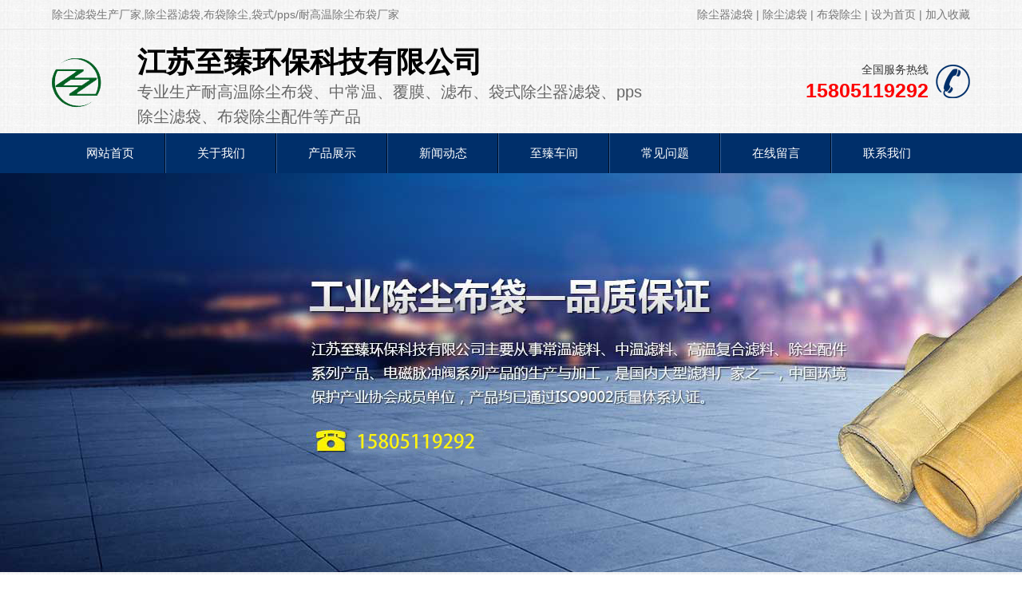

--- FILE ---
content_type: text/html
request_url: http://jshbbd.com/product.asp?classid=214
body_size: 4123
content:
<!DOCTYPE html>
<html>
<head>
<meta http-equiv="Content-Type" content="text/html; charset=gb2312" />
<meta name="Robots" Content="all">
<title>抗静电及阻燃滤袋系列-江苏至臻环保科技有限公司</title>
<meta name="keywords" content="抗静电及阻燃滤袋系列" />
<meta name="description" content="江苏至臻环保科技有限公司，专业生产抗静电及阻燃滤袋系列、袋式除尘布袋、常温滤袋、中温滤袋、高温复合滤料厂家直销价格合理,质量优,深得市场好评" />
<link href="style.css" rel="stylesheet" type="text/css" />
<script>
var _hmt = _hmt || [];
(function() {
  var hm = document.createElement("script");
  hm.src = "https://hm.baidu.com/hm.js?887ca028bab2dbcfa05d45f98049df5b";
  var s = document.getElementsByTagName("script")[0]; 
  s.parentNode.insertBefore(hm, s);
})();
</script>
</head>
<body>
<div class="heading">
	<ul>
    	<li class="wh">除尘滤袋生产厂家,除尘器滤袋,布袋除尘,袋式/pps/耐高温除尘布袋厂家</li>
        <li class="lj" style="float:right"><a href="http://www.jshbbd.com/" title="除尘器滤袋">除尘器滤袋</a> | <a href="http://www.jshbbd.com/" title="除尘滤袋">除尘滤袋</a> | <a href="http://www.jshbbd.com/" title="布袋除尘">布袋除尘</a> | <a onclick="this.style.behavior='url(#default#homepage)'; this.setHomePage(document.location.href);"  href="javascript:void(0);">设为首页</a> | <a href="javascript:void(0);" onClick="window.external.AddFavorite(document.location.href,document.title)">加入收藏</a></li>
    </ul>
</div>
<div class="toparea">
	<ul>
    	<li class="logo"><p>江苏至臻环保科技有限公司</p><span>专业生产耐高温除尘布袋、中常温、覆膜、滤布、袋式除尘器滤袋、pps除尘滤袋、布袋除尘配件等产品</span></li>
        <LI class="tel">
        	<p>全国服务热线</p>
            <span>15805119292</span>        </LI>
    </ul>
</div>
<div class="navbg">
	<ul>
    	<li><a href="index.asp" title="除尘滤袋">网站首页</a></li>
        <li><a href="about.asp">关于我们</a></li>
        <li><a href="product.asp">产品展示</a></li>
        <li><a href="news1.asp">新闻动态</a></li>
		<li><a href="pic.asp">至臻车间</a></li>
        <li><a href="news.asp">常见问题</a></li>
        <li><a href="message.asp">在线留言</a></li>
        <li style="background:none"><a href="contact.asp">联系我们</a></li>
    </ul>
</div><div style="width:100%; height:500px; margin:0 auto; overflow:hidden; z-index:-1px"><img src="images/banner3.jpg" width="1920" height="500" /></div>
<div class="link">
    	<ul>
        	<li><p>关键词搜索：<a href="product.asp?classid=210" title="P84除尘滤袋系列">P84除尘滤袋系列</a> | <a href="product.asp?classid=211" title="PPS除尘滤袋系列">PPS除尘滤袋系列</a> | <a href="product.asp?classid=212" title="PTFE除尘滤袋系列">PTFE除尘滤袋系列</a> | <a href="product.asp?classid=213" title="729布系列">729布系列</a> | <a href="product.asp?classid=214" title="抗静电及阻燃滤袋系列">抗静电及阻燃滤袋系列</a> | <a href="product.asp?classid=215" title="涤沦滤袋系列">涤沦滤袋系列</a> | <a href="product.asp?classid=216" title="芳纶除尘布袋系列">芳纶除尘布袋系列</a> | <a href="product.asp?classid=217" title="氟美斯滤袋系列">氟美斯滤袋系列</a> | <a href="product.asp?classid=218" title="亚克力除尘布袋系列">亚克力除尘布袋系列</a> | <a href="product.asp?classid=219" title="扁袋系列">扁袋系列</a> | <a href="product.asp?classid=220" title="殡仪馆专用袋">殡仪馆专用袋</a> | <a href="product.asp?classid=221" title="玻纤布系列">玻纤布系列</a> | <a href="product.asp?classid=222" title="弹簧骨架布袋系列">弹簧骨架布袋系列</a> | <a href="product.asp?classid=223" title="滤布系列">滤布系列</a> | <a href="product.asp?classid=224" title="迷特系列">迷特系列</a> | <a href="product.asp?classid=225" title="玄武岩滤袋系列">玄武岩滤袋系列</a> | <a href="product.asp?classid=226" title="异形袋系列">异形袋系列</a> | <a href="product.asp?classid=227" title="龙骨">龙骨</a> | <a href="product.asp?classid=228" title="脉冲除尘器">脉冲除尘器</a> | <a href="product.asp?classid=229" title="高硅氧除尘布袋">高硅氧除尘布袋</a> | <a href="product.asp?classid=230" title="离心机滤布">离心机滤布</a> | <a href="product.asp?classid=231" title="除尘滤筒">除尘滤筒</a> | <a href="product.asp?classid=232" title="丙纶滤袋">丙纶滤袋</a> | <a href="product.asp?classid=233" title="亚克力滤袋">亚克力滤袋</a> | <a href="product.asp?classid=235" title="其它">其它</a> | <a href="product.asp?classid=236" title="蜂窝式脱硝催化剂SCR催化剂">蜂窝式脱硝催化剂SCR催化剂</a> | </p></li>
                <li style="float:right">
                <form action="product.asp" method="post" name="form1" id="form1">
                    <div class="bannerfo">
                        <dl>
                            <dt class="inputbox left"><input name="key" type="text" id="key"  value="输入搜索布袋除尘等关键词" onFocus="this.value=''" onBlur="if(!value){value=defaultValue;}"/></dt>
                            <dt class="menuser left"><input name=""  src="images/search.jpg" type="image"  value="搜索"   title="产品搜索"/></dt>
                        </dl>
                    </div>
            </form>
                </li>
        </ul>
</div>
<div class="mainframe">
	<div class="leftframe">
	<div class="cplist">
        	<div class="head">产品分类</div>
            <div class="content">
            <a href="product.asp?classid=210" onmouseover="showDiv(1,26)" class="onepro">P84除尘滤袋系列</a><a href="product.asp?classid=211" onmouseover="showDiv(2,26)" class="onepro">PPS除尘滤袋系列</a><a href="product.asp?classid=212" onmouseover="showDiv(3,26)" class="onepro">PTFE除尘滤袋系列</a><a href="product.asp?classid=213" onmouseover="showDiv(4,26)" class="onepro">729布系列</a><a href="product.asp?classid=214" onmouseover="showDiv(5,26)" class="onepro">抗静电及阻燃滤袋系列</a><a href="product.asp?classid=215" onmouseover="showDiv(6,26)" class="onepro">涤沦滤袋系列</a><a href="product.asp?classid=216" onmouseover="showDiv(7,26)" class="onepro">芳纶除尘布袋系列</a><a href="product.asp?classid=217" onmouseover="showDiv(8,26)" class="onepro">氟美斯滤袋系列</a><a href="product.asp?classid=218" onmouseover="showDiv(9,26)" class="onepro">亚克力除尘布袋系列</a><a href="product.asp?classid=219" onmouseover="showDiv(10,26)" class="onepro">扁袋系列</a><a href="product.asp?classid=220" onmouseover="showDiv(11,26)" class="onepro">殡仪馆专用袋</a><a href="product.asp?classid=221" onmouseover="showDiv(12,26)" class="onepro">玻纤布系列</a><a href="product.asp?classid=222" onmouseover="showDiv(13,26)" class="onepro">弹簧骨架布袋系列</a><a href="product.asp?classid=223" onmouseover="showDiv(14,26)" class="onepro">滤布系列</a><a href="product.asp?classid=224" onmouseover="showDiv(15,26)" class="onepro">迷特系列</a><a href="product.asp?classid=225" onmouseover="showDiv(16,26)" class="onepro">玄武岩滤袋系列</a><a href="product.asp?classid=226" onmouseover="showDiv(17,26)" class="onepro">异形袋系列</a><a href="product.asp?classid=227" onmouseover="showDiv(18,26)" class="onepro">龙骨</a><a href="product.asp?classid=228" onmouseover="showDiv(19,26)" class="onepro">脉冲除尘器</a><a href="product.asp?classid=229" onmouseover="showDiv(20,26)" class="onepro">高硅氧除尘布袋</a><a href="product.asp?classid=230" onmouseover="showDiv(21,26)" class="onepro">离心机滤布</a><a href="product.asp?classid=231" onmouseover="showDiv(22,26)" class="onepro">除尘滤筒</a><a href="product.asp?classid=232" onmouseover="showDiv(23,26)" class="onepro">丙纶滤袋</a><a href="product.asp?classid=233" onmouseover="showDiv(24,26)" class="onepro">亚克力滤袋</a><a href="product.asp?classid=235" onmouseover="showDiv(25,26)" class="onepro">其它</a><a href="product.asp?classid=236" onmouseover="showDiv(26,26)" class="onepro">蜂窝式脱硝催化剂SCR催化剂</a>
            </div>
        </div>
        <div class="contact">
        	<div class="head">联系我们</div>
            <div class="content"><strong>江苏至臻环保科技有限公司</strong><br />
              服务热线：15805119292
              <br />
              联系人：曹经理<br />
              地　址：盐城市阜宁县滤料产业园19号<br />
            网　址：www.jshbbd.com</div>
        </div>
        </div>
	<div class="rightframe">
    	<div class="maincont">
    <div class="head">
<p>抗静电及阻燃滤袋系列</p> <span>网站当前位置：<a href="http://www.jshbbd.com/" title="除尘布袋厂家">除尘布袋厂家</a>
    网站首页 > 产品展示</span>
    </div>
        <div class="content">
         
<a href="?Product_ID=48"  title="条纹抗静电布袋" class="proimg_aa">
<img src="upload2/48.jpg" border="0" alt="条纹抗静电布袋" /><br>条纹抗静电布袋</a>

<a href="?Product_ID=47"  title="条纹覆膜抗静电" class="proimg_aa">
<img src="upload2/47.jpg" border="0" alt="条纹覆膜抗静电" /><br>条纹覆膜抗静电</a>

<a href="?Product_ID=46"  title="抗静条" class="proimg_aa">
<img src="upload2/46.jpg" border="0" alt="抗静条" /><br>抗静条</a>

<a href="?Product_ID=45"  title="抗静电阻燃袋" class="proimg_aa">
<img src="upload2/45.jpg" border="0" alt="抗静电阻燃袋" /><br>抗静电阻燃袋</a>

<a href="?Product_ID=44"  title="高温覆膜抗静电" class="proimg_aa">
<img src="upload2/44.jpg" border="0" alt="高温覆膜抗静电" /><br>高温覆膜抗静电</a>

<a href="?Product_ID=43"  title="涤纶抗静条" class="proimg_aa">
<img src="upload2/43.jpg" border="0" alt="涤纶抗静条" /><br>涤纶抗静条</a>

<a href="?Product_ID=42"  title="涤纶抗静电针刺毡190k" class="proimg_aa">
<img src="upload2/42.jpg" border="0" alt="涤纶抗静电针刺毡190k" /><br>涤纶抗静电针刺毡190k</a>

<div class="clear"></div>
<div align="center" style="padding:10px 0">当前共&nbsp;<font color="#FF3300">7</font> 个产品 当前页次： <font color="#FF3300">1</font> / <font color="#FF3300">1</font> 页 <a href="?page=1&amp;classid=214" >首 页</a>
  
  | <a href="?page=1&amp;classid=214"> 尾 页</a></div>

        </div>
  </div>
    </div>
    <div class="clear"></div>
</div>
<div class="footer">
   	<ul>
  <li>版权所有（C）：江苏至臻环保科技有限公司　备案号：<a href="https://beian.miit.gov.cn/" target="_blank">苏ICP备16067453号</a></li>
            <li style="float: right">技术支持：<a href="http://www.zrkjjt.com" target="_blank">盐城百度优化</a> 服务热线：400-0515-968</li>
      </ul>
  <ul><li>江苏专业生产<a href="http://www.jshbbd.com/" title="除尘器滤袋">除尘器滤袋</a>厂家直销，辽宁<a href="http://www.jshbbd.com/" title="除尘滤袋">除尘滤袋</a>生产厂家，浙江除尘设备<a href="http://www.jshbbd.com/" title="布袋除尘">布袋除尘</a>厂家，河北脉冲除尘器<a href="http://www.jshbbd.com/" title="除尘滤袋生产厂家">除尘滤袋生产厂家</a>，山东<a href="http://www.jshbbd.com/" title="高温除尘布袋">高温除尘布袋</a>厂家批发，广东<a href="http://www.jshbbd.com/" title="除尘布袋厂家">除尘布袋厂家</a>，北京<a href="http://www.jshbbd.com/" title="除尘滤袋厂家">除尘滤袋厂家</a>，河南<a href="http://www.jshbbd.com/" title="除尘布袋耐高温">除尘布袋耐高温</a>价格，上海<a href="http://www.jshbbd.com/" title="耐高温除尘布袋">耐高温除尘布袋</a>批发，重庆<a href="http://www.jshbbd.com/" title="耐高温除尘滤袋">耐高温除尘滤袋</a>供应，安徽<a href="http://www.jshbbd.com/" title="除尘器滤袋厂家">除尘器滤袋厂家</a>，盐城<a href="http://www.jshbbd.com/" title="袋式除尘器滤袋">袋式除尘器滤袋</a>公司，湖北<a href="http://www.jshbbd.com/" title="pps除尘滤袋">pps除尘滤袋</a>，沧州氟美斯滤袋，苏州ptfe过滤袋，湖南P84过滤袋，江西锅炉厂PPS高温覆膜过滤袋，
福建骨架，保定滤料；咨询价格、规格、型号、标准、直径、面积、尺寸、材质等请拔打电话详谈</li>
  </ul>
</div>
</body>
</html>

--- FILE ---
content_type: text/css
request_url: http://jshbbd.com/style.css
body_size: 3742
content:
@charset "gb2312";
*{margin: 0px;padding: 0px;font-size:14px;color:#333; font-family:微软雅黑, Arial, Helvetica, sans-serif; line-height:28px; list-style:none;}
body{max-width:1920px; margin:0 auto; background:url(images/body_bg.jpg) repeat}
img{ border:none}
a{ color:#333; text-decoration:none;}
a:hover{ text-decoration:none;}
.left{ float:left}
.right{ float:right}
.clear{clear:both; height:0; line-height:0; overflow:hidden; display:block}
.heading{ width:100%; height:36px; margin:0 auto;border-bottom:1px solid #e5e5e5}
.heading ul{ width:1150px; height:36px; margin:0 auto}
.heading ul li{ float:left; height:36px}
.heading ul li.wh{ color:#767676; line-height:36px;font-size:14px;}
.heading ul li.lj{ color:#767676; line-height:36px;font-size:14px; }
.heading ul li.lj a{ color:#767676; line-height:36px;font-size:14px;}
.toparea{ width:1150px; height:130px; margin:0 auto;}
.toparea ul li{ float: left; height:130px}
.toparea ul li.logo{ width:643px; height:130px; background:url(images/logo.png) 0 center no-repeat; padding-left:107px}
.toparea ul li.logo p{font-size:36px; color:#000000; font-weight:bold; line-height:45px; padding-top:18px}
.toparea ul li.logo span{font-size:20px; color:#666666;line-height:30px;}
.toparea ul li.tel{ width:318px; height:130px; float:right; background: url(images/tel.png) right center no-repeat; padding-right:52px}
.toparea ul li.tel p{ font-size:14px; color:#333333; line-height:20px; padding-top:40px; display:block; text-align:right}
.toparea ul li.tel span{ font-size:25px; line-height:32px; color:#fc0000; font-weight:bold; display:block; text-align:right; font-family: Arial, Helvetica, sans-serif; font-weight:bold}
.navbg{ width:100%; height:50px; background:#002f6a; }
.navbg ul{ width:1143px; height:50px; margin:0 auto}
.navbg ul li{ float:left; height:50px; background:url(images/nav_line.jpg) right top repeat-y}
.navbg ul li a{ width:139px; height:50px; display:block; text-align:center; line-height:50px; font-size:15px;color:#fff}
.navbg ul li a:hover{color:#ffffff;background:#ff0000;}
.link{ width:100%; height:47px; margin:0 auto; border-bottom:2px solid #d9d9d9}
.link ul{ width:1150px; height:47px; margin:0 auto;}
.link ul li{ float:left; height:47px}
.link ul li p{line-height:47px;width:800px; height:47px; color:#444444; font-size:14px;text-overflow:ellipsis;white-space:nowrap;overflow:hidden; display:block}
.link ul li a{line-height:47px; color:#444; font-size:14px}
.bannerfo{ width:220px;height:47px; position:relative}
.bannerfo dl dt{ display:inline}
.bannerfo dl .inputbox{ position:absolute; left:0; top:10px; width:193px; height:27px;}
.bannerfo dl .inputbox input{ width:163px; height:27px;padding:0 15px;color:#999; line-height:27px; font-size:13px; border:none; background:none}
.bannerfo dl .menuser{ position:absolute; left:193px; top:10px; width:27px; height:27px; }
.bannerfo dl .menuser img{width:27px; height:27px}
.product{ width:100%; height:auto; margin:0 auto;}
.product .title{ width:100%; height: auto; background:url(images/dec1.png) center 96px no-repeat; display:block; text-align:center;}
.product .title p{line-height:64px; text-align:center; color:#000;font-size:28px; padding-top:32px}
.product .title span{ line-height:60px; color:#444444; font-size:18px}
.product .content{ width:1150px; height:auto; margin:15px auto 0}
.product .dec{ width:1150px; height:14px; margin:30px auto; background:url(images/dec.jpg) center center no-repeat}
.proimg_a{display:inlne; width:271px; height:228px; float:left; margin:8px;text-align:center; line-height:40px; text-overflow:ellipsis;white-space:nowrap;overflow:hidden; display:block}
.proimg_a img{display:inlne; width:271px; height:188px;}
.proimg_a:hover{ display:inlne; width:271px; height:228px;float:left; margin:8px;text-align:center; line-height:40px; color:#333; text-overflow:ellipsis;white-space:nowrap;overflow:hidden; display:block}
.product .more{ width:1150px; height:40px; margin:0 auto; background:url(images/morea.png) center center no-repeat; display:block; text-align:center; line-height:40px; font-size:16px; color:#fff}
.about{ width:100%; height:auto; margin:40px auto 0; background:url(images/bg_gsjj.jpg) center top no-repeat; padding-bottom:30px}
.about .title{ width:100%; height: auto; background:url(images/dec.png) center 96px no-repeat; display:block; text-align:center;}
.about .title p{line-height:64px; text-align:center; color:#fff; font-size:28px; padding-top:32px}
.about .title span{ line-height:60px; color:#fff; font-size:18px}
.about .content{ width:1150px; height:auto; margin:15px auto 0}
.about .content .leftimg{ float:left; margin-right:72px}
.about .content .leftimg img{ width:392px; height:340px}
.about .content .righttxt{ float:right; width:685px; height:auto; line-height:32px; font-size:16px; color:#fff; text-align:justify}
.about .content .righttxt a{ width:140px; height:41px; background:url(images/more.png) no-repeat 0 0; line-height:41px; display: block; text-align:center; font-size:14px; color:#002f6a; margin-top:10px}
.zzry{ width:100%; height:auto; margin:0 auto;}
.zzry .title{ width:100%; height: auto; background:url(images/dec1.png) center 96px no-repeat; display:block; text-align:center;}
.zzry .title p{line-height:64px; text-align:center; color:#000;font-size:28px; padding-top:32px}
.zzry .title span{ line-height:60px; color:#444444; font-size:18px}
.zzry .content{ width:1190px; height:auto; margin:15px auto 0}
.proimg_d{ display:inlne;height:226px; display:block; text-align:center; line-height:40px; color:#333333; font-size:14px;overflow:hidden; float:left; margin:10px;}
.proimg_d img{height:180px; border:3px solid #fff}
.blockc{ width:1150px; height:auto; margin:45px auto}
.cjwt{ width:390px; height:auto; float:left; margin-right:25px}
.cjwt .head{ width:390px; height:34px; border-bottom:1px solid #cfcfcf}
.cjwt .head p{ float:left; padding-left:0; padding-right:20px; line-height:34px; border-bottom:2px solid #002f6a; font-size:20px; color:#002f6a}
.cjwt .head span{ line-height:34px; font-size:14px; color:#acacac; font-family: "Times New Roman", Times, serif}
.cjwt .head a{ float: right;}
.cjwt .content{ width:390px; height: auto; margin-top:20px}
.con_que{ width:390px; height:80px; padding-top:5px; padding-bottom:5px; border-bottom:1px dotted #cfcfcf }
.con_que a{ display:block; width:390px; height:30px; line-height:30px; background:url(images/w.jpg) no-repeat 0 center; overflow:hidden;text-overflow:ellipsis;white-space:nowrap; text-indent:35px; font-size:15px; color:#002f6a; font-weight:bold}
.con_que .abstract{ display:block; width:350px; height:48px; overflow:hidden; background:url(images/d.jpg) no-repeat 0 4px; overflow:hidden; padding-left:40px}
.con_que .abstract,.con_que .abstract *{line-height:24px; font-size:14px; color:#666}
.hyzx{ width:350px; height:auto; float:left; margin-right:25px}
.hyzx .head{ width:350px; height:34px; border-bottom:1px solid #cfcfcf}
.hyzx .head p{ float:left; padding-left:0; padding-right:20px; line-height:34px; border-bottom:2px solid #002f6a; font-size:20px; color:#002f6a}
.hyzx .head span{ line-height:34px; font-size:14px; color:#acacac; font-family: "Times New Roman", Times, serif}
.hyzx .head a{ float: right;}
.hyzx .content{ width:350px; height: auto; margin-top:10px}
.hyzx .content ul li{ height:40px; width:350px; border-bottom:1px dotted #cfcfcf;overflow:hidden;}
.hyzx .content ul li a{height:40px; width:250px; float:left; overflow:hidden; line-height:40px; text-overflow:ellipsis;white-space:nowrap;overflow:hidden; display:block; text-indent:15px;  background:url(images/icon.jpg) 0 center no-repeat}
.hyzx .content ul li span{height:40px; width:100px; overflow:hidden; line-height:40px;color:#8b8b8b; display:block; text-align:right; font-size:13px}
.foot{ width:100%; height:auto; margin:0 auto; padding-top:70px; padding-bottom:55px; background: url(images/bg_bot.jpg) center top no-repeat #002f69}
.foot .main{ width:1150px; height: auto; margin:0 auto;}
.foot .main .content{ width:1150px; height:auto; margin:0 auto}
.foot .main .content .leftlx{ width:400px; height:auto; float:left}
.foot .main .content .leftlx .title{}
.foot .main .content .leftlx .title p{ font-size:26px; color:#fff; line-height:32px; font-weight:bold}
.foot .main .content .leftlx .title span{ font-size:10px; color:#fff; line-height:12px; text-transform:uppercase}
.foot .main .content .leftlx .tel{ height:36px; line-height:36px; background:url(images/telb.png) 0 center no-repeat; text-indent:43px; font-size:17px; color:#fff; margin-top:11px}
.foot .main .content .leftlx .lx{ font-size:14px; line-height:35px; color:#fff; }
.foot .main .content .rightly{ float:right; width:678px; height:auto}
.xm{ width:208px; height:32px; line-height:32px; border:1px solid #fff; color:#fff; font-size:13px; background: none; text-indent:8px; margin:5px}
.xma{ width:660px; height:120px; line-height:32px; border:1px solid #fff; color:#fff; font-size:13px; background: none; text-indent:8px; margin:5px}
.sumbit{ width:190px; height:39px; display:block; background:url(images/sumbit.png) no-repeat; text-align:center; line-height:39px; color:#313131; font-size:17px; border:none; margin:5px}
.xmb{ width:400px; height:35px; line-height:35px; border:1px solid #aaa; color:#333; font-size:14px; background: none; text-indent:8px; margin:10px}
.xmc{ width:400px; height:120px; line-height:35px; border:1px solid #aaa; color:#333; font-size:14px; background: none; text-indent:8px; margin:10px}
.sumbita{ width:190px; height:39px; display:block; background:#0252a7; text-align:center; line-height:39px; color:#fff; font-size:17px; border:none; margin:10px auto}
.footer{ width:100%; height:133px; margin:0 auto; background:#001938}
.footer ul{ width:1150px; margin:0 auto;}
.footer ul li{ float:left; line-height:26px; color:#efefef; font-size:14px}
.footer ul li a{line-height:26px; color:#efefef; font-size:14px}
.mainframe{ width:1150px; height:auto; margin:20px auto}
.leftframe{ width:240px; height:auto; float:left; margin-right:20px}
.cplist{width:240px; height:auto;}
.cplist .head{font-size:20px; height:65px; line-height:65px;color:#FFF; font-weight:bold; text-indent:60px; background: url(images/deca.png) 34px center no-repeat #0252a9}
.cplist .content{width:218px; height:auto; background:#e1f0fb; padding:11px}
.onepro{ width:218px; height:39px; margin:5px auto; line-height:39px;display: block; font-size:14px; font-weight:bold; color:#333; background: url(images/onepro.jpg) no-repeat 0 0; text-indent:45px;text-overflow:ellipsis;white-space:nowrap;overflow:hidden; display:block}
.twopro{ width:218px; height:35px;line-height:35px;display: block; font-size:14px; color:#333; border-bottom:1px dotted #9bc3e1; text-indent:45px;text-overflow:ellipsis;white-space:nowrap;overflow:hidden; display:block}
.contact{width:240px; height:auto; margin-top:20px}
.contact .head{font-size:20px; height:65px; line-height:65px;color:#FFF; font-weight:bold; text-indent:60px; background: url(images/deca.png) 34px center no-repeat #00448e}
.contact .content{width:218px; height:auto; background:#e8e8e8; padding:11px}
.rightframe{width:890px; height:auto; float:right;}
.maincont{ width:890px; height:auto;}
.maincont .head{ width:890px; height:48px; border-bottom:2px solid #999999; }
.maincont .head P{ padding-left:18px; padding-right:18px; border-bottom:2px solid #0252a7;line-height:48px; font-size:18px; color:#0452a7; font-weight:bold; float:left;}
.maincont .head span{line-height:48px; font-size:13px; color:#888; float:right; margin-right:15px;}
.maincont .content{width:890px; height:auto; margin-top:20px}
.proimg_aa{ display:inlne; width:276px; height:234px; float:left; margin:9px;text-align:center; line-height:40px; text-overflow:ellipsis;white-space:nowrap;overflow:hidden; display:block}
.proimg_aa img{display:inlne; width:270px; height:188px; border:3px solid #ffff}
.proimg_aa:hover{ display:inlne; width:276px; height:234px;float:left; margin:9px;text-align:center; line-height:40px; color:#333; text-overflow:ellipsis;white-space:nowrap;overflow:hidden; display:block}
.newslist{ width:890px; height: auto; display:block; padding-bottom:25px;}
.newslist p a{ width:890px; height:45px; line-height:45px;font-size:18px;text-overflow:ellipsis;white-space:nowrap;overflow:hidden; display:block; font-weight:bold;border-bottom:1px dotted #bfbfbf}
.newslist .time{ width:890px; height:40px; line-height:40px;font-size:14px; color:#ff0000}
.newslist span a{ width:890px; height:50px; display: block; overflow:hidden; line-height:25px; color:#777; font-size:13px}
.newslist:hover p a{ width:890px; height:45px; line-height:45px;font-size:18px;text-overflow:ellipsis;white-space:nowrap;overflow:hidden; display:block; font-weight:bold; color:#0252a7}
.proimg_bb{ display:inlne; width:276px; height:248px; float:left; margin:9px;text-align:center; line-height:40px; text-overflow:ellipsis;white-space:nowrap;overflow:hidden; display:block}
.proimg_bb img{display:inlne; width:270px; height:202px; border:3px solid #ffff}
.proimg_bb:hover{ display:inlne; width:276px; height:248px;float:left; margin:9px;text-align:center; line-height:40px; color:#333; text-overflow:ellipsis;white-space:nowrap;overflow:hidden; display:block}
#telback{ background:url(images/lxs.png) no-repeat 10px -30px; min-height:400px; padding:80px 0 0 400px; width:360px; font-size:15px; line-height:35px}
#telback b{font-size:16px; color:#ff0000; line-height:35px; font-weight:bold}
.proshow .prtitle{ line-height:30px; text-align:center; font-size:22px; padding:15px 0; font-family:"微软雅黑"; font-weight:bold}
.proshow .primgpic{ max-width:95%; height:auto; overflow-x:hidden; margin:0 auto; text-align:center}
.proshow .primgpic img{ max-width:95%; border:1px solid #ddd}
.proshow .prtent img{max-width:95%;  margin:10px auto}
.proshow .prtent,.proshow .prtent p,.proshow .prtent span,.proshow .prtent li,.proshow .prtent div,.proshow .prtent td,.proshow .prtent th,.proshow .prtent dd{ font-size:13px; line-height:28px}
.proshow .next{ padding-top:10px;color:#666; border-top:1px dotted #cfcfcf;margin-top:10px}
.proshow .pos{ height:16px; line-height:16px; border-bottom:1px dashed #aaa; text-align:center; padding-bottom:8px; margin-bottom:15px; color:#999}